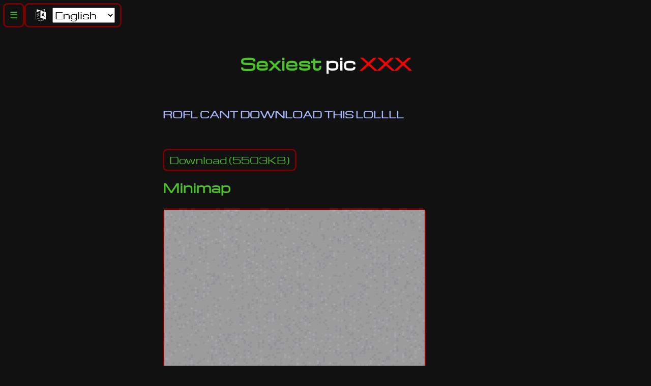

--- FILE ---
content_type: text/html
request_url: https://scmscx.com/map/hDV9yfxj
body_size: 531
content:
<!DOCTYPE html>
<html lang="en">

<head>
  <meta name="description"
    content="Starcraft: Brood War map details and information. Sexiest pic XXX: ROFL CANT DOWNLOAD THIS LOLLLL">
  <meta name="keywords" content="Starcraft, Brood, War, Map, Units, Details, Information">
  <meta property="og:title" content="Sexiest pic XXX">
  <meta property="og:description" content="ROFL CANT DOWNLOAD THIS LOLLLL">
  <meta property="og:image" content="/api/uiv2/minimap/hDV9yfxj">
  <meta property="og:type" content="website">

  <title>Sexiest pic XXX - scmscx.com</title>

  <meta charset="UTF-8" />
  <meta name="viewport" content="width=device-width, initial-scale=1.0" />
  
  <link rel="icon" href="/assets/Ds4liTQf.ico" sizes="32x32" />
  <link rel="icon" href="/assets/CofwWhv-.svg" type="image/svg+xml" />
  <link rel="apple-touch-icon" href="/uiv2/assets/BuYe8tgW.png" />
  <link rel="manifest" href="/site.webmanifest" />
  <meta name="theme-color" content="#111111" />
  
  <link rel="preconnect" href="https://fonts.gstatic.com" />
  
  <link rel="stylesheet" href="/assets/CIgz20NJ.css" />

  <script type="module" src="/assets/FbcGSlg7.js"></script>
  <link rel="modulepreload" href="/assets/FbcGSlg7.js" />
</head>

<body>
  <noscript>You need to enable JavaScript to run this app.</noscript>
  <div id="root"></div>
</body>

</html>


--- FILE ---
content_type: image/svg+xml
request_url: https://scmscx.com/assets/Dx4jvXRj.svg
body_size: 2991
content:
<?xml version="1.0" encoding="utf-8"?>
<!-- Generator: Adobe Illustrator 27.7.0, SVG Export Plug-In . SVG Version: 6.00 Build 0)  -->
<svg version="1.1" id="Optimized" xmlns="http://www.w3.org/2000/svg" xmlns:xlink="http://www.w3.org/1999/xlink" x="0px" y="0px"
	 viewBox="0 0 841.8897705 595.2755737" style="enable-background:new 0 0 841.8897705 595.2755737;" xml:space="preserve">
<polygon shape-rendering="geometricPrecision" style="fill:#020203;" points="512.5472412,488.2385864 542.3688354,537.3009033 558.0941772,491.724762 "/>
<path shape-rendering="geometricPrecision" style="fill:#020203;" d="M277.7966003,213.2223663c-1.1176147-1.0975342,1.4554749,8.9684143,5.0365906,12.5897064
	c6.3496399,6.4062805,11.3096008,7.23172,13.9502563,7.3376465c5.8437805,0.2337646,13.0553894-1.4554596,17.3377991-3.2506104
	c4.1435852-1.767746,11.404541-5.4748993,14.1529236-10.8822479c0.5825195-1.1559601,2.1731262-3.0972137,1.1742859-7.8927765
	c-0.7579041-3.6888733-3.1064148-4.980011-5.9698181-4.7754517c-2.8634644,0.1935883-11.5323792,2.5055237-15.7253113,3.7948151
	c-4.1947021,1.2728424-12.8344116,3.9025269-16.6000366,4.7188416
	C287.3968811,215.6767426,279.1151123,214.4842987,277.7966003,213.2223663z"/>
<path shape-rendering="geometricPrecision" style="fill:#020203;" d="M383.9637451,333.5533752c-1.6582031-0.6026001-35.9649353-14.8140564-40.828064-17.1424255
	c-3.979248-1.9137573-13.7365417-6.0391541-18.3276062-7.9127808c12.9312439-19.9383545,21.0942688-34.984314,22.1808472-37.276123
	c2.0106506-4.1929321,15.697876-30.9757843,16.0174561-32.6248322c0.3104858-1.6709595,0.6994324-7.8434601,0.3981323-9.3098907
	c-0.3013-1.495636-5.3196411,1.3787689-12.1331482,3.6889343c-6.8244629,2.3009491-19.7940674,10.7361145-24.8032837,11.7934723
	c-5.0274658,1.048233-21.0942688,7.134964-29.3157349,9.8631897c-8.2214966,2.7283783-23.7732849,7.4745941-30.1704102,9.2021637
	c-6.4062805,1.7275696-11.9980316,1.8645325-15.5810242,2.9511414c0,0,0.4766541,5.0183411,1.4280701,6.5231934
	c0.9404755,1.5046997,4.329895,5.193634,8.270813,6.2235718c3.9408875,1.037262,10.4640198,0.6208801,13.4352112-0.0584412
	c2.9693909-0.6903381,8.1137695-3.203125,8.8040161-4.3006287c0.6976929-1.1158447-0.3596802-4.5527039,0.8144836-5.5917969
	c1.1852417-1.0281067,16.8429565-4.6878052,22.754303-6.4738464c5.911377-1.8170166,28.5396118-9.6112061,31.6076355-9.2130585
	c-0.9715576,3.2231903-19.1731262,39.2757416-25.0351562,50.0319366
	c-5.8639221,10.7544556-39.9259338,58.0690613-47.1777039,66.4074402
	c-5.5041504,6.3386841-18.8425598,22.5588379-23.4628143,26.2185059c1.1650848,0.3214722,9.4249115-0.3870544,10.9296875-1.3184509
	c9.3774872-5.7762756,24.9968414-25.219635,30.0261078-31.1419983
	c14.9492188-17.5313721,28.0831604-35.9465942,38.4978638-51.7503967h0.0109558
	c2.0288696,0.8454895,18.4335022,14.2113342,22.7140503,17.1734619c4.2806396,2.9602051,21.172821,12.3851318,24.832489,13.9483643
	c3.6596985,1.5832825,17.7249756,8.0681152,18.3166809,5.8730469
	C388.7592468,347.1237793,385.6236877,334.1834412,383.9637451,333.5533752z"/>
<path shape-rendering="geometricPrecision" style="fill-rule:evenodd;clip-rule:evenodd;fill:#020203;" d="M304.6889954,512.2145996
	c3.2871399,2.0087891,6.3916626,3.6523438,9.8614197,5.2958984c6.9394836,3.4697876,14.7920837,7.1221313,22.2794495,9.8614502
	c10.2266541,3.8349609,20.4532776,6.9395142,30.6799316,9.3135376c5.6611633,1.2783203,11.8701782,2.3740234,17.8966064,3.2871094
	c0.5478516,0,16.8009033,2.0087891,20.0880432,2.0087891h16.4356689c6.3916321-0.5478516,12.4180603-0.9130859,18.8096924-1.8261719
	c5.1133423-0.7304688,10.7745056-1.6435547,16.2530518-2.921875c4.0176086-0.9130859,8.2178345-1.8261719,12.2354431-3.1045532
	c3.8349915-1.0957031,8.2178345-2.5566406,12.4180603-4.0175781c2.7392883-0.9130859,5.6611938-2.1914062,8.5830688-3.2871094
	c2.374054-1.0957642,5.2959595-2.3740845,8.0352173-3.4697876c3.2871399-1.4609375,7.1221313-3.4697266,10.7745056-5.2958984
	c2.9219055-1.4609985,6.2090149-3.2871704,9.3135681-5.1133423c2.3740234-1.2783508,7.8526001-5.4785767,10.7744751-5.4785767
	c3.2871094,0,5.4785767,2.9219055,5.4785767,5.4785767c0,5.2959595-7.1221313,6.9395142-10.4093018,9.3135376
	c-3.4697266,2.3740234-7.6699829,4.2002563-11.3223267,6.2090454c-7.3047485,3.8349609-14.7921143,7.1221313-21.9142151,9.8613892
	c-9.3135681,3.4697266-19.5401917,6.756897-28.6711121,8.9483032c-3.4697571,0.7304688-6.9395142,1.6435547-10.4092712,2.1914062
	c-1.8261719,0.3652344-20.818512,3.2871704-26.1144409,3.2871704h-24.1056519
	c-6.3916626-0.5478516-13.1485291-1.2783203-19.5401917-2.1914673c-5.6611633-0.9130859-11.6875916-2.0087891-17.3487549-3.2871094
	c-4.382843-0.9130859-9.1309204-2.1914062-13.3311462-3.4697266c-7.3047485-2.0088501-14.4268799-4.5654907-21.366394-7.3047485
	c-12.6006775-4.7481079-25.7492065-10.9571533-38.1672668-19.1749878c-2.1914062-1.4609375-2.3740234-2.921875-2.3740234-4.5654297
	c0-2.7392883,2.0087891-5.2959595,5.295929-5.2959595C297.7495117,507.4664917,303.5932922,511.6667175,304.6889954,512.2145996z"/>
<g>
	<path shape-rendering="geometricPrecision" style="fill:#020203;" d="M639.8383789,180.4025879l-40.7682495-12.975708V48.3634644
		c0-3.4697266-2.5567017-5.843811-5.843811-5.843811c-2.5567017,0-84.9176636,28.3059082-91.4918823,30.6799316
		c-22.3344727,7.4448242-86.798645,29.7334595-86.798645,29.7334595l-0.000061,0.0002441
		c-1.0336304,0.2964478-2.6376953,0.7871704-4.7411499,1.4482422L252.854248,48.8499756
		c-1.1881714-0.4193726-2.43396,0.4620972-2.43396,1.7220459v2v104.723877
		c-24.4053345,8.1710205-41.8085327,14.0198364-42.7017212,14.335083c-1.6435547,0.5478516-4.2002563,0.9130859-5.6611938,2.921875
		c-0.7304688,0.7304688-0.9130859,2.0088501-1.2783203,2.921936V484.456543c0,0.3652344,0.1826172,0.5478516,0.1826172,0.7304688
		c1.0957031,2.3740845,3.1044922,3.835022,5.2959595,3.835022c2.7392578,0,208.3677368-69.0298462,212.9332275-70.8560181
		c0.2156372-0.0718994,0.458374-0.2409668,0.6971436-0.4380493l218.84198,69.75177
		c1.1779175,0.3754883,2.3807373-0.50354,2.3807373-1.7399292V182.1427612
		C641.1107178,181.3475952,640.5961304,180.6437988,639.8383789,180.4025879z M410.9730225,409.4003296l-199.0542603,66.2905273
		V182.0402222l199.0542603-66.2905273V409.4003296z M587.9303589,55.6682129v108.2130737l-164.4921875-52.3546143
		L587.9303589,55.6682129z M567.6870728,385.267334l-10.5206299-38.4284668l-60.5161133-18.3422241l-13.0134277,31.3044434
		l-29.2919922-8.8861084l62.1779785-152.5870361l28.5085449,8.6360474l51.9385376,187.1876831L567.6870728,385.267334z"/>
	<polygon shape-rendering="geometricPrecision" style="fill:#020203;" points="507.8375244,300.3788452 547.7670288,312.4828491 529.5562744,247.8833618 	"/>
</g>
</svg>
